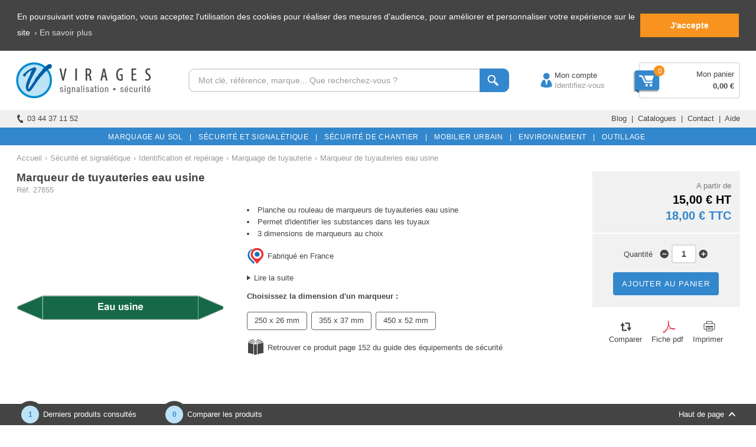

--- FILE ---
content_type: text/html; charset=utf-8
request_url: https://www.google.com/recaptcha/api2/anchor?ar=1&k=6LfH3g4UAAAAALyfwFm0LdiLEVJv-dNmlPll-vBq&co=aHR0cHM6Ly93d3cudmlyYWdlcy5jb206NDQz&hl=en&v=PoyoqOPhxBO7pBk68S4YbpHZ&size=normal&anchor-ms=20000&execute-ms=30000&cb=u8zg3soau5af
body_size: 49331
content:
<!DOCTYPE HTML><html dir="ltr" lang="en"><head><meta http-equiv="Content-Type" content="text/html; charset=UTF-8">
<meta http-equiv="X-UA-Compatible" content="IE=edge">
<title>reCAPTCHA</title>
<style type="text/css">
/* cyrillic-ext */
@font-face {
  font-family: 'Roboto';
  font-style: normal;
  font-weight: 400;
  font-stretch: 100%;
  src: url(//fonts.gstatic.com/s/roboto/v48/KFO7CnqEu92Fr1ME7kSn66aGLdTylUAMa3GUBHMdazTgWw.woff2) format('woff2');
  unicode-range: U+0460-052F, U+1C80-1C8A, U+20B4, U+2DE0-2DFF, U+A640-A69F, U+FE2E-FE2F;
}
/* cyrillic */
@font-face {
  font-family: 'Roboto';
  font-style: normal;
  font-weight: 400;
  font-stretch: 100%;
  src: url(//fonts.gstatic.com/s/roboto/v48/KFO7CnqEu92Fr1ME7kSn66aGLdTylUAMa3iUBHMdazTgWw.woff2) format('woff2');
  unicode-range: U+0301, U+0400-045F, U+0490-0491, U+04B0-04B1, U+2116;
}
/* greek-ext */
@font-face {
  font-family: 'Roboto';
  font-style: normal;
  font-weight: 400;
  font-stretch: 100%;
  src: url(//fonts.gstatic.com/s/roboto/v48/KFO7CnqEu92Fr1ME7kSn66aGLdTylUAMa3CUBHMdazTgWw.woff2) format('woff2');
  unicode-range: U+1F00-1FFF;
}
/* greek */
@font-face {
  font-family: 'Roboto';
  font-style: normal;
  font-weight: 400;
  font-stretch: 100%;
  src: url(//fonts.gstatic.com/s/roboto/v48/KFO7CnqEu92Fr1ME7kSn66aGLdTylUAMa3-UBHMdazTgWw.woff2) format('woff2');
  unicode-range: U+0370-0377, U+037A-037F, U+0384-038A, U+038C, U+038E-03A1, U+03A3-03FF;
}
/* math */
@font-face {
  font-family: 'Roboto';
  font-style: normal;
  font-weight: 400;
  font-stretch: 100%;
  src: url(//fonts.gstatic.com/s/roboto/v48/KFO7CnqEu92Fr1ME7kSn66aGLdTylUAMawCUBHMdazTgWw.woff2) format('woff2');
  unicode-range: U+0302-0303, U+0305, U+0307-0308, U+0310, U+0312, U+0315, U+031A, U+0326-0327, U+032C, U+032F-0330, U+0332-0333, U+0338, U+033A, U+0346, U+034D, U+0391-03A1, U+03A3-03A9, U+03B1-03C9, U+03D1, U+03D5-03D6, U+03F0-03F1, U+03F4-03F5, U+2016-2017, U+2034-2038, U+203C, U+2040, U+2043, U+2047, U+2050, U+2057, U+205F, U+2070-2071, U+2074-208E, U+2090-209C, U+20D0-20DC, U+20E1, U+20E5-20EF, U+2100-2112, U+2114-2115, U+2117-2121, U+2123-214F, U+2190, U+2192, U+2194-21AE, U+21B0-21E5, U+21F1-21F2, U+21F4-2211, U+2213-2214, U+2216-22FF, U+2308-230B, U+2310, U+2319, U+231C-2321, U+2336-237A, U+237C, U+2395, U+239B-23B7, U+23D0, U+23DC-23E1, U+2474-2475, U+25AF, U+25B3, U+25B7, U+25BD, U+25C1, U+25CA, U+25CC, U+25FB, U+266D-266F, U+27C0-27FF, U+2900-2AFF, U+2B0E-2B11, U+2B30-2B4C, U+2BFE, U+3030, U+FF5B, U+FF5D, U+1D400-1D7FF, U+1EE00-1EEFF;
}
/* symbols */
@font-face {
  font-family: 'Roboto';
  font-style: normal;
  font-weight: 400;
  font-stretch: 100%;
  src: url(//fonts.gstatic.com/s/roboto/v48/KFO7CnqEu92Fr1ME7kSn66aGLdTylUAMaxKUBHMdazTgWw.woff2) format('woff2');
  unicode-range: U+0001-000C, U+000E-001F, U+007F-009F, U+20DD-20E0, U+20E2-20E4, U+2150-218F, U+2190, U+2192, U+2194-2199, U+21AF, U+21E6-21F0, U+21F3, U+2218-2219, U+2299, U+22C4-22C6, U+2300-243F, U+2440-244A, U+2460-24FF, U+25A0-27BF, U+2800-28FF, U+2921-2922, U+2981, U+29BF, U+29EB, U+2B00-2BFF, U+4DC0-4DFF, U+FFF9-FFFB, U+10140-1018E, U+10190-1019C, U+101A0, U+101D0-101FD, U+102E0-102FB, U+10E60-10E7E, U+1D2C0-1D2D3, U+1D2E0-1D37F, U+1F000-1F0FF, U+1F100-1F1AD, U+1F1E6-1F1FF, U+1F30D-1F30F, U+1F315, U+1F31C, U+1F31E, U+1F320-1F32C, U+1F336, U+1F378, U+1F37D, U+1F382, U+1F393-1F39F, U+1F3A7-1F3A8, U+1F3AC-1F3AF, U+1F3C2, U+1F3C4-1F3C6, U+1F3CA-1F3CE, U+1F3D4-1F3E0, U+1F3ED, U+1F3F1-1F3F3, U+1F3F5-1F3F7, U+1F408, U+1F415, U+1F41F, U+1F426, U+1F43F, U+1F441-1F442, U+1F444, U+1F446-1F449, U+1F44C-1F44E, U+1F453, U+1F46A, U+1F47D, U+1F4A3, U+1F4B0, U+1F4B3, U+1F4B9, U+1F4BB, U+1F4BF, U+1F4C8-1F4CB, U+1F4D6, U+1F4DA, U+1F4DF, U+1F4E3-1F4E6, U+1F4EA-1F4ED, U+1F4F7, U+1F4F9-1F4FB, U+1F4FD-1F4FE, U+1F503, U+1F507-1F50B, U+1F50D, U+1F512-1F513, U+1F53E-1F54A, U+1F54F-1F5FA, U+1F610, U+1F650-1F67F, U+1F687, U+1F68D, U+1F691, U+1F694, U+1F698, U+1F6AD, U+1F6B2, U+1F6B9-1F6BA, U+1F6BC, U+1F6C6-1F6CF, U+1F6D3-1F6D7, U+1F6E0-1F6EA, U+1F6F0-1F6F3, U+1F6F7-1F6FC, U+1F700-1F7FF, U+1F800-1F80B, U+1F810-1F847, U+1F850-1F859, U+1F860-1F887, U+1F890-1F8AD, U+1F8B0-1F8BB, U+1F8C0-1F8C1, U+1F900-1F90B, U+1F93B, U+1F946, U+1F984, U+1F996, U+1F9E9, U+1FA00-1FA6F, U+1FA70-1FA7C, U+1FA80-1FA89, U+1FA8F-1FAC6, U+1FACE-1FADC, U+1FADF-1FAE9, U+1FAF0-1FAF8, U+1FB00-1FBFF;
}
/* vietnamese */
@font-face {
  font-family: 'Roboto';
  font-style: normal;
  font-weight: 400;
  font-stretch: 100%;
  src: url(//fonts.gstatic.com/s/roboto/v48/KFO7CnqEu92Fr1ME7kSn66aGLdTylUAMa3OUBHMdazTgWw.woff2) format('woff2');
  unicode-range: U+0102-0103, U+0110-0111, U+0128-0129, U+0168-0169, U+01A0-01A1, U+01AF-01B0, U+0300-0301, U+0303-0304, U+0308-0309, U+0323, U+0329, U+1EA0-1EF9, U+20AB;
}
/* latin-ext */
@font-face {
  font-family: 'Roboto';
  font-style: normal;
  font-weight: 400;
  font-stretch: 100%;
  src: url(//fonts.gstatic.com/s/roboto/v48/KFO7CnqEu92Fr1ME7kSn66aGLdTylUAMa3KUBHMdazTgWw.woff2) format('woff2');
  unicode-range: U+0100-02BA, U+02BD-02C5, U+02C7-02CC, U+02CE-02D7, U+02DD-02FF, U+0304, U+0308, U+0329, U+1D00-1DBF, U+1E00-1E9F, U+1EF2-1EFF, U+2020, U+20A0-20AB, U+20AD-20C0, U+2113, U+2C60-2C7F, U+A720-A7FF;
}
/* latin */
@font-face {
  font-family: 'Roboto';
  font-style: normal;
  font-weight: 400;
  font-stretch: 100%;
  src: url(//fonts.gstatic.com/s/roboto/v48/KFO7CnqEu92Fr1ME7kSn66aGLdTylUAMa3yUBHMdazQ.woff2) format('woff2');
  unicode-range: U+0000-00FF, U+0131, U+0152-0153, U+02BB-02BC, U+02C6, U+02DA, U+02DC, U+0304, U+0308, U+0329, U+2000-206F, U+20AC, U+2122, U+2191, U+2193, U+2212, U+2215, U+FEFF, U+FFFD;
}
/* cyrillic-ext */
@font-face {
  font-family: 'Roboto';
  font-style: normal;
  font-weight: 500;
  font-stretch: 100%;
  src: url(//fonts.gstatic.com/s/roboto/v48/KFO7CnqEu92Fr1ME7kSn66aGLdTylUAMa3GUBHMdazTgWw.woff2) format('woff2');
  unicode-range: U+0460-052F, U+1C80-1C8A, U+20B4, U+2DE0-2DFF, U+A640-A69F, U+FE2E-FE2F;
}
/* cyrillic */
@font-face {
  font-family: 'Roboto';
  font-style: normal;
  font-weight: 500;
  font-stretch: 100%;
  src: url(//fonts.gstatic.com/s/roboto/v48/KFO7CnqEu92Fr1ME7kSn66aGLdTylUAMa3iUBHMdazTgWw.woff2) format('woff2');
  unicode-range: U+0301, U+0400-045F, U+0490-0491, U+04B0-04B1, U+2116;
}
/* greek-ext */
@font-face {
  font-family: 'Roboto';
  font-style: normal;
  font-weight: 500;
  font-stretch: 100%;
  src: url(//fonts.gstatic.com/s/roboto/v48/KFO7CnqEu92Fr1ME7kSn66aGLdTylUAMa3CUBHMdazTgWw.woff2) format('woff2');
  unicode-range: U+1F00-1FFF;
}
/* greek */
@font-face {
  font-family: 'Roboto';
  font-style: normal;
  font-weight: 500;
  font-stretch: 100%;
  src: url(//fonts.gstatic.com/s/roboto/v48/KFO7CnqEu92Fr1ME7kSn66aGLdTylUAMa3-UBHMdazTgWw.woff2) format('woff2');
  unicode-range: U+0370-0377, U+037A-037F, U+0384-038A, U+038C, U+038E-03A1, U+03A3-03FF;
}
/* math */
@font-face {
  font-family: 'Roboto';
  font-style: normal;
  font-weight: 500;
  font-stretch: 100%;
  src: url(//fonts.gstatic.com/s/roboto/v48/KFO7CnqEu92Fr1ME7kSn66aGLdTylUAMawCUBHMdazTgWw.woff2) format('woff2');
  unicode-range: U+0302-0303, U+0305, U+0307-0308, U+0310, U+0312, U+0315, U+031A, U+0326-0327, U+032C, U+032F-0330, U+0332-0333, U+0338, U+033A, U+0346, U+034D, U+0391-03A1, U+03A3-03A9, U+03B1-03C9, U+03D1, U+03D5-03D6, U+03F0-03F1, U+03F4-03F5, U+2016-2017, U+2034-2038, U+203C, U+2040, U+2043, U+2047, U+2050, U+2057, U+205F, U+2070-2071, U+2074-208E, U+2090-209C, U+20D0-20DC, U+20E1, U+20E5-20EF, U+2100-2112, U+2114-2115, U+2117-2121, U+2123-214F, U+2190, U+2192, U+2194-21AE, U+21B0-21E5, U+21F1-21F2, U+21F4-2211, U+2213-2214, U+2216-22FF, U+2308-230B, U+2310, U+2319, U+231C-2321, U+2336-237A, U+237C, U+2395, U+239B-23B7, U+23D0, U+23DC-23E1, U+2474-2475, U+25AF, U+25B3, U+25B7, U+25BD, U+25C1, U+25CA, U+25CC, U+25FB, U+266D-266F, U+27C0-27FF, U+2900-2AFF, U+2B0E-2B11, U+2B30-2B4C, U+2BFE, U+3030, U+FF5B, U+FF5D, U+1D400-1D7FF, U+1EE00-1EEFF;
}
/* symbols */
@font-face {
  font-family: 'Roboto';
  font-style: normal;
  font-weight: 500;
  font-stretch: 100%;
  src: url(//fonts.gstatic.com/s/roboto/v48/KFO7CnqEu92Fr1ME7kSn66aGLdTylUAMaxKUBHMdazTgWw.woff2) format('woff2');
  unicode-range: U+0001-000C, U+000E-001F, U+007F-009F, U+20DD-20E0, U+20E2-20E4, U+2150-218F, U+2190, U+2192, U+2194-2199, U+21AF, U+21E6-21F0, U+21F3, U+2218-2219, U+2299, U+22C4-22C6, U+2300-243F, U+2440-244A, U+2460-24FF, U+25A0-27BF, U+2800-28FF, U+2921-2922, U+2981, U+29BF, U+29EB, U+2B00-2BFF, U+4DC0-4DFF, U+FFF9-FFFB, U+10140-1018E, U+10190-1019C, U+101A0, U+101D0-101FD, U+102E0-102FB, U+10E60-10E7E, U+1D2C0-1D2D3, U+1D2E0-1D37F, U+1F000-1F0FF, U+1F100-1F1AD, U+1F1E6-1F1FF, U+1F30D-1F30F, U+1F315, U+1F31C, U+1F31E, U+1F320-1F32C, U+1F336, U+1F378, U+1F37D, U+1F382, U+1F393-1F39F, U+1F3A7-1F3A8, U+1F3AC-1F3AF, U+1F3C2, U+1F3C4-1F3C6, U+1F3CA-1F3CE, U+1F3D4-1F3E0, U+1F3ED, U+1F3F1-1F3F3, U+1F3F5-1F3F7, U+1F408, U+1F415, U+1F41F, U+1F426, U+1F43F, U+1F441-1F442, U+1F444, U+1F446-1F449, U+1F44C-1F44E, U+1F453, U+1F46A, U+1F47D, U+1F4A3, U+1F4B0, U+1F4B3, U+1F4B9, U+1F4BB, U+1F4BF, U+1F4C8-1F4CB, U+1F4D6, U+1F4DA, U+1F4DF, U+1F4E3-1F4E6, U+1F4EA-1F4ED, U+1F4F7, U+1F4F9-1F4FB, U+1F4FD-1F4FE, U+1F503, U+1F507-1F50B, U+1F50D, U+1F512-1F513, U+1F53E-1F54A, U+1F54F-1F5FA, U+1F610, U+1F650-1F67F, U+1F687, U+1F68D, U+1F691, U+1F694, U+1F698, U+1F6AD, U+1F6B2, U+1F6B9-1F6BA, U+1F6BC, U+1F6C6-1F6CF, U+1F6D3-1F6D7, U+1F6E0-1F6EA, U+1F6F0-1F6F3, U+1F6F7-1F6FC, U+1F700-1F7FF, U+1F800-1F80B, U+1F810-1F847, U+1F850-1F859, U+1F860-1F887, U+1F890-1F8AD, U+1F8B0-1F8BB, U+1F8C0-1F8C1, U+1F900-1F90B, U+1F93B, U+1F946, U+1F984, U+1F996, U+1F9E9, U+1FA00-1FA6F, U+1FA70-1FA7C, U+1FA80-1FA89, U+1FA8F-1FAC6, U+1FACE-1FADC, U+1FADF-1FAE9, U+1FAF0-1FAF8, U+1FB00-1FBFF;
}
/* vietnamese */
@font-face {
  font-family: 'Roboto';
  font-style: normal;
  font-weight: 500;
  font-stretch: 100%;
  src: url(//fonts.gstatic.com/s/roboto/v48/KFO7CnqEu92Fr1ME7kSn66aGLdTylUAMa3OUBHMdazTgWw.woff2) format('woff2');
  unicode-range: U+0102-0103, U+0110-0111, U+0128-0129, U+0168-0169, U+01A0-01A1, U+01AF-01B0, U+0300-0301, U+0303-0304, U+0308-0309, U+0323, U+0329, U+1EA0-1EF9, U+20AB;
}
/* latin-ext */
@font-face {
  font-family: 'Roboto';
  font-style: normal;
  font-weight: 500;
  font-stretch: 100%;
  src: url(//fonts.gstatic.com/s/roboto/v48/KFO7CnqEu92Fr1ME7kSn66aGLdTylUAMa3KUBHMdazTgWw.woff2) format('woff2');
  unicode-range: U+0100-02BA, U+02BD-02C5, U+02C7-02CC, U+02CE-02D7, U+02DD-02FF, U+0304, U+0308, U+0329, U+1D00-1DBF, U+1E00-1E9F, U+1EF2-1EFF, U+2020, U+20A0-20AB, U+20AD-20C0, U+2113, U+2C60-2C7F, U+A720-A7FF;
}
/* latin */
@font-face {
  font-family: 'Roboto';
  font-style: normal;
  font-weight: 500;
  font-stretch: 100%;
  src: url(//fonts.gstatic.com/s/roboto/v48/KFO7CnqEu92Fr1ME7kSn66aGLdTylUAMa3yUBHMdazQ.woff2) format('woff2');
  unicode-range: U+0000-00FF, U+0131, U+0152-0153, U+02BB-02BC, U+02C6, U+02DA, U+02DC, U+0304, U+0308, U+0329, U+2000-206F, U+20AC, U+2122, U+2191, U+2193, U+2212, U+2215, U+FEFF, U+FFFD;
}
/* cyrillic-ext */
@font-face {
  font-family: 'Roboto';
  font-style: normal;
  font-weight: 900;
  font-stretch: 100%;
  src: url(//fonts.gstatic.com/s/roboto/v48/KFO7CnqEu92Fr1ME7kSn66aGLdTylUAMa3GUBHMdazTgWw.woff2) format('woff2');
  unicode-range: U+0460-052F, U+1C80-1C8A, U+20B4, U+2DE0-2DFF, U+A640-A69F, U+FE2E-FE2F;
}
/* cyrillic */
@font-face {
  font-family: 'Roboto';
  font-style: normal;
  font-weight: 900;
  font-stretch: 100%;
  src: url(//fonts.gstatic.com/s/roboto/v48/KFO7CnqEu92Fr1ME7kSn66aGLdTylUAMa3iUBHMdazTgWw.woff2) format('woff2');
  unicode-range: U+0301, U+0400-045F, U+0490-0491, U+04B0-04B1, U+2116;
}
/* greek-ext */
@font-face {
  font-family: 'Roboto';
  font-style: normal;
  font-weight: 900;
  font-stretch: 100%;
  src: url(//fonts.gstatic.com/s/roboto/v48/KFO7CnqEu92Fr1ME7kSn66aGLdTylUAMa3CUBHMdazTgWw.woff2) format('woff2');
  unicode-range: U+1F00-1FFF;
}
/* greek */
@font-face {
  font-family: 'Roboto';
  font-style: normal;
  font-weight: 900;
  font-stretch: 100%;
  src: url(//fonts.gstatic.com/s/roboto/v48/KFO7CnqEu92Fr1ME7kSn66aGLdTylUAMa3-UBHMdazTgWw.woff2) format('woff2');
  unicode-range: U+0370-0377, U+037A-037F, U+0384-038A, U+038C, U+038E-03A1, U+03A3-03FF;
}
/* math */
@font-face {
  font-family: 'Roboto';
  font-style: normal;
  font-weight: 900;
  font-stretch: 100%;
  src: url(//fonts.gstatic.com/s/roboto/v48/KFO7CnqEu92Fr1ME7kSn66aGLdTylUAMawCUBHMdazTgWw.woff2) format('woff2');
  unicode-range: U+0302-0303, U+0305, U+0307-0308, U+0310, U+0312, U+0315, U+031A, U+0326-0327, U+032C, U+032F-0330, U+0332-0333, U+0338, U+033A, U+0346, U+034D, U+0391-03A1, U+03A3-03A9, U+03B1-03C9, U+03D1, U+03D5-03D6, U+03F0-03F1, U+03F4-03F5, U+2016-2017, U+2034-2038, U+203C, U+2040, U+2043, U+2047, U+2050, U+2057, U+205F, U+2070-2071, U+2074-208E, U+2090-209C, U+20D0-20DC, U+20E1, U+20E5-20EF, U+2100-2112, U+2114-2115, U+2117-2121, U+2123-214F, U+2190, U+2192, U+2194-21AE, U+21B0-21E5, U+21F1-21F2, U+21F4-2211, U+2213-2214, U+2216-22FF, U+2308-230B, U+2310, U+2319, U+231C-2321, U+2336-237A, U+237C, U+2395, U+239B-23B7, U+23D0, U+23DC-23E1, U+2474-2475, U+25AF, U+25B3, U+25B7, U+25BD, U+25C1, U+25CA, U+25CC, U+25FB, U+266D-266F, U+27C0-27FF, U+2900-2AFF, U+2B0E-2B11, U+2B30-2B4C, U+2BFE, U+3030, U+FF5B, U+FF5D, U+1D400-1D7FF, U+1EE00-1EEFF;
}
/* symbols */
@font-face {
  font-family: 'Roboto';
  font-style: normal;
  font-weight: 900;
  font-stretch: 100%;
  src: url(//fonts.gstatic.com/s/roboto/v48/KFO7CnqEu92Fr1ME7kSn66aGLdTylUAMaxKUBHMdazTgWw.woff2) format('woff2');
  unicode-range: U+0001-000C, U+000E-001F, U+007F-009F, U+20DD-20E0, U+20E2-20E4, U+2150-218F, U+2190, U+2192, U+2194-2199, U+21AF, U+21E6-21F0, U+21F3, U+2218-2219, U+2299, U+22C4-22C6, U+2300-243F, U+2440-244A, U+2460-24FF, U+25A0-27BF, U+2800-28FF, U+2921-2922, U+2981, U+29BF, U+29EB, U+2B00-2BFF, U+4DC0-4DFF, U+FFF9-FFFB, U+10140-1018E, U+10190-1019C, U+101A0, U+101D0-101FD, U+102E0-102FB, U+10E60-10E7E, U+1D2C0-1D2D3, U+1D2E0-1D37F, U+1F000-1F0FF, U+1F100-1F1AD, U+1F1E6-1F1FF, U+1F30D-1F30F, U+1F315, U+1F31C, U+1F31E, U+1F320-1F32C, U+1F336, U+1F378, U+1F37D, U+1F382, U+1F393-1F39F, U+1F3A7-1F3A8, U+1F3AC-1F3AF, U+1F3C2, U+1F3C4-1F3C6, U+1F3CA-1F3CE, U+1F3D4-1F3E0, U+1F3ED, U+1F3F1-1F3F3, U+1F3F5-1F3F7, U+1F408, U+1F415, U+1F41F, U+1F426, U+1F43F, U+1F441-1F442, U+1F444, U+1F446-1F449, U+1F44C-1F44E, U+1F453, U+1F46A, U+1F47D, U+1F4A3, U+1F4B0, U+1F4B3, U+1F4B9, U+1F4BB, U+1F4BF, U+1F4C8-1F4CB, U+1F4D6, U+1F4DA, U+1F4DF, U+1F4E3-1F4E6, U+1F4EA-1F4ED, U+1F4F7, U+1F4F9-1F4FB, U+1F4FD-1F4FE, U+1F503, U+1F507-1F50B, U+1F50D, U+1F512-1F513, U+1F53E-1F54A, U+1F54F-1F5FA, U+1F610, U+1F650-1F67F, U+1F687, U+1F68D, U+1F691, U+1F694, U+1F698, U+1F6AD, U+1F6B2, U+1F6B9-1F6BA, U+1F6BC, U+1F6C6-1F6CF, U+1F6D3-1F6D7, U+1F6E0-1F6EA, U+1F6F0-1F6F3, U+1F6F7-1F6FC, U+1F700-1F7FF, U+1F800-1F80B, U+1F810-1F847, U+1F850-1F859, U+1F860-1F887, U+1F890-1F8AD, U+1F8B0-1F8BB, U+1F8C0-1F8C1, U+1F900-1F90B, U+1F93B, U+1F946, U+1F984, U+1F996, U+1F9E9, U+1FA00-1FA6F, U+1FA70-1FA7C, U+1FA80-1FA89, U+1FA8F-1FAC6, U+1FACE-1FADC, U+1FADF-1FAE9, U+1FAF0-1FAF8, U+1FB00-1FBFF;
}
/* vietnamese */
@font-face {
  font-family: 'Roboto';
  font-style: normal;
  font-weight: 900;
  font-stretch: 100%;
  src: url(//fonts.gstatic.com/s/roboto/v48/KFO7CnqEu92Fr1ME7kSn66aGLdTylUAMa3OUBHMdazTgWw.woff2) format('woff2');
  unicode-range: U+0102-0103, U+0110-0111, U+0128-0129, U+0168-0169, U+01A0-01A1, U+01AF-01B0, U+0300-0301, U+0303-0304, U+0308-0309, U+0323, U+0329, U+1EA0-1EF9, U+20AB;
}
/* latin-ext */
@font-face {
  font-family: 'Roboto';
  font-style: normal;
  font-weight: 900;
  font-stretch: 100%;
  src: url(//fonts.gstatic.com/s/roboto/v48/KFO7CnqEu92Fr1ME7kSn66aGLdTylUAMa3KUBHMdazTgWw.woff2) format('woff2');
  unicode-range: U+0100-02BA, U+02BD-02C5, U+02C7-02CC, U+02CE-02D7, U+02DD-02FF, U+0304, U+0308, U+0329, U+1D00-1DBF, U+1E00-1E9F, U+1EF2-1EFF, U+2020, U+20A0-20AB, U+20AD-20C0, U+2113, U+2C60-2C7F, U+A720-A7FF;
}
/* latin */
@font-face {
  font-family: 'Roboto';
  font-style: normal;
  font-weight: 900;
  font-stretch: 100%;
  src: url(//fonts.gstatic.com/s/roboto/v48/KFO7CnqEu92Fr1ME7kSn66aGLdTylUAMa3yUBHMdazQ.woff2) format('woff2');
  unicode-range: U+0000-00FF, U+0131, U+0152-0153, U+02BB-02BC, U+02C6, U+02DA, U+02DC, U+0304, U+0308, U+0329, U+2000-206F, U+20AC, U+2122, U+2191, U+2193, U+2212, U+2215, U+FEFF, U+FFFD;
}

</style>
<link rel="stylesheet" type="text/css" href="https://www.gstatic.com/recaptcha/releases/PoyoqOPhxBO7pBk68S4YbpHZ/styles__ltr.css">
<script nonce="5KUa7s6zgWlTsvBD76YyXA" type="text/javascript">window['__recaptcha_api'] = 'https://www.google.com/recaptcha/api2/';</script>
<script type="text/javascript" src="https://www.gstatic.com/recaptcha/releases/PoyoqOPhxBO7pBk68S4YbpHZ/recaptcha__en.js" nonce="5KUa7s6zgWlTsvBD76YyXA">
      
    </script></head>
<body><div id="rc-anchor-alert" class="rc-anchor-alert"></div>
<input type="hidden" id="recaptcha-token" value="[base64]">
<script type="text/javascript" nonce="5KUa7s6zgWlTsvBD76YyXA">
      recaptcha.anchor.Main.init("[\x22ainput\x22,[\x22bgdata\x22,\x22\x22,\[base64]/[base64]/[base64]/[base64]/[base64]/UltsKytdPUU6KEU8MjA0OD9SW2wrK109RT4+NnwxOTI6KChFJjY0NTEyKT09NTUyOTYmJk0rMTxjLmxlbmd0aCYmKGMuY2hhckNvZGVBdChNKzEpJjY0NTEyKT09NTYzMjA/[base64]/[base64]/[base64]/[base64]/[base64]/[base64]/[base64]\x22,\[base64]\x22,\[base64]/Dr0VOw4cFY8K9L8OBwo3DjUzCtjDClMOcRMO1QA3Cg8Kqwr3CnEkSwoJiw5EBJsKVwqEgWibCuVYsXD1SQMKgwpHCtSlIQkQfwozCgcKQXcOrwpDDvXHDqGzCtMOEwrQqWTtRw5c4GsKrIcOCw57DomIqccK9wqdXYcOCwpXDvh/[base64]/EnzDl1lvw69wZkfCiRXDp8OmVGVIS8KHO8K+wo/DqmNVw6zCkhbDhhzDiMOhwpMyf1HCpcKqYipjwrQ3wp8aw63ClcKnVBpuwp/[base64]/[base64]/[base64]/DocOLw7nDkhR6UcOlwpdew7Z7w6IEwpvCrCM+UA3DpnzDm8OwacOEwqtdwqbDiMKtwprDu8OCDlV0d2rDpRwVwqXDkxkQdsOQM8KXw4fDocOhwqfDm8KXwpI2e8OcwqHCm8KJccKUw7oqXcKRw4TCrcOlfMKbCj/Chy3CksOPwpZPeXUYT8Kmw6rCk8Khwp54w5Zww7sKwph1wrUmw5FnCsKpVlYbwoDCrsO5wqfCvsKwYwdiwrvCoMOzwqdvXQLCoMOFwpt6TcOgRSVRccKYPDY1w6FHDsKpChZWIMKbwpNfbsOrGhvDrEUew50gwobCiMOxwovCpFfCisOIY8KnwqTDiMK/[base64]/Dvnkow6TCozoYb0UJNcO4ScKTaTBbw7/Dmydowq/CkHN6LsKZRTPDosOcw5UOwqddwr87w43Cs8KjwpvDiWXCsmxPw5xYQsOhTULDgMOPGsOENiLDgyw3w7XCvELCicORw7XCiGVtIA7Ch8Ksw4hFYsKpwqJlwr/[base64]/DiMKGwpc6fcK2PMKFw5LDlj7CiTrDnD9vVsKxK8KIwq7DjHDCtTVDTQrDths1w6dFw59xw4jChUrDosOvBBLDs8KAwo5oEMKRwqjDklXCjMK7wpMww6docsKhIcOxH8KzScKmNsOHXHDCunDCu8Ozw4/DtwDCmGEmw6MING/DrsKvw7fCosOlbFPDiBDDg8KvwrnDjHBnQ8KXwrVQw7jDsQHDssKHwokfwrM/WUzDjzMefRPDhMOPScOZPMKuwpXDsTwKe8OpwooDw6jCvWwXXsO/wrwawqHDmcKww5dlwokUGzZXw6IIKBbCvcKPwosKw4/Dhhkjwrg7dD8OeHzCu3hPwpHDl8KwMcKqCMOobgTCjMO/w4PDvcKlw4xuwq1pH3/CnhTDjTt/wqrDiUcuNmbDmVl4XA1tw4fCl8KTw6Brw4zCocO2EsO4NsK2JsKUGVBSw4DDvWvCm1XDlB7CtkzCjcKnPcOCcFoRKGtEF8OKw61MwpFXe8Ktw7DDhlJzWhkEw4XChTg2ejDCpQM7wq3CmDQFEcOmbsK9wofDoWlKwpw5w5zCncKow5/CmxI/wrp/w5NLwrPDvyN8w5pBBzwPw6wUFsOTwrnDkgAKw7UZe8OWwqXCu8OFwrXCl155ZmYBMAfCocOgIBzDmjM5WsOGPsKZwoMUw73CicOHLhg/XsK+fcKXZ8O/[base64]/DvMK/wrFTLGXCpRLCl2vCtnluEx3CrRfCgsKcBMOOwokfVzEdw64XIWzCoClzOw8hPgNJPAsZwrVDw5hiw5MHCcKgBcOIcVnCiFZMdwDDrsO3w4/DvcOiwrJ3LcOyRnHCkyPCnxNxwoMLRMOqfnBcw641w4DDrMOwwpd8T2MEw7wNRXDDs8KxBzA4fXpDU0RBaj4zwpEwwpPDqCYRw5QQw6MpwrQcw5JJw4ZrwoMkwoDDtlHClgpRw6/[base64]/DmMOXwo/[base64]/CoUk3woNTwqfDiWXDrcKAeV1kw4xRw7gSATbCpsOydVXDlxQIwpsDw6MXScOURyAKw4bCgcK8L8KCw6V7wolsX2xeTzjDgwYsQMODTQ3DtMOxQMK2UW01I8O0DsOdw4HCnDPDh8OPwrsrw45DMUpAw6bCiyoqGcO1wpgRwrfCpcKCImA3w77Dkjw9wrHDvD0uIG/[base64]/CgCDCkcKHYAk4UsK7XQE4wqtgYk/DvQwjOFrDosO/wrQpFkDCsw/DmmnDmhkRw5F5w6HDgMK6wpnCvMKCw4fDn2zDnMKFA0jDusOSCcKUw5QVN8OVeMOCw6MHw4QeBwrDpArDtlEHKcKrL3/DgjjCo2wYWxl+wqctw6RWwpBKw5/Cv3LDsMOIwrkVI8KBflvCriJUwqrDrMOFA3xZdcKhKcOeYjPDssKDHgRXw7sCH8KTacKnGlV+NsO8w7jDvVdow6s0wqXCglzCmhXCkmApZGjCh8Oxwr/CqsKwe0XChsOxTAwsBCImw5XDlsKITsKHDhjDqsOBMA92eiU2w6YUasKJwp/Cm8KBwqBmWsKgD2ANw4jCniRDUcKIwqzCmQh4TjQ9w5HDrcO2E8ODwqjClwtxG8K3SHzDvFTCnGoGw6luO8KuXcOqw4nDoybDnHUZEsOrwohCYMOjw4zDqsKIwq5LAE8gw5/[base64]/DuyNddULCi13DgsKvwqo6wqBgI8KVwpfDqnnDs8KOwopVw6fCkMOAw7LCtH3DqMOwwqRHUsOMSHDCpsORw61pZ2xzw4JYaMOxwoXChl3Dq8OVw5bCsRbCoMOxSFPDrGjCvT/Cs0pjPsKTOcKUYMKIWsOHw5hybMKHTk15wrJTPsKLw6fDihQgKWJ8b3Qyw5fDtsKww78wVMOqPxZJXhJjXsOtI0laOzFbKDtQwow2YsO/w7B/wqfChsKOwpJkTn1pZ8KNwptiwoLDlsK1SMOSG8Kmw5rClsOFfGUowpfDpMKXKcK4NMKswr/DnMKZwplnZigbK8ONBjA0bgcIw5vCtsOobxBMFV9vPcKzw40Qw6psw54GwqUiw6XCrEEtKcOUw6QHQ8OJwpXDhS4Dw4TDlVTCiMKMaU/[base64]/DkMK5SwzDlC/DtMOKVSjClxzDssK+woRxUcORBkk6w6dmwr3CuMKaw4RGGVMdw5/[base64]/[base64]/CgcKLw5ANw5Jyw75/wqXDlcKUVMO5ZsOow78WwpsDA8K/DG8ew47CuRdCw6fCtxwYwq3DlnLDh08ew57Ck8O6wp59GXTDmcOxwqEAasOKVcK+w4YyOsOFNBIiaS3Dj8K4dcOlF8O/GCZfbcOBMcK/Qlc4Cy3DtsOiw5lgX8OBHlYUMEl1w7vCtsOAVWvDhCPDngfDpA7CscKBwog+LcO4wpPCvyzCmMKrbzfDoF08cA1BZsKqacKgcGLDoG12wrEDBwTDjcKxw7/CocOJDS8kw5HDll1sFXTCg8KmwpDDtMOMw5zDpsOWw7TDvcOkw4ZIMmnDqsKfaiJ/OMOEw6Rdw6vCncKLwqHDrmLDocO/wqnCl8KBw45dSsKEdEHCisO2JcKnQ8OCwq/DjBB6w5JNwpU1DMOFAhDDlcKMw73Cv3vDvcKJwpHCmMKuTTsDw7XCkcKXwpzDuGdXw4ZcYMKJw6AlfMOVwpFRwr5HBHVGTAPDljZROVJcw6Y9woHDqMKTw5bDniEQw4hqwpgVYQ0MwrzDusOPd8OpA8KYacKmVVQ4woElwozDuHHCjj/Co2FjP8KVwrEqEsO5wpopwrjDoWzCu3obw5fCgsKVw5zDlsKJCcO1wrzCkcKmwrpqScKOWg8ow7XCr8OCwpzCjlUuXCEAHMKseTrCg8KSWn/DksKsw4rDhcKWw5rChcO3YsOcw5bDtMOsRMKffsKkw5csVXzCiVhibcKLw4vDjsKLecOKbcO6w60bCUPCog7DsTJBORJ/[base64]/Ch8OhwoRwRHIxwq8tw70nFFDDt8KFXipiL0MnwobCtsO0QQrCr2LDumsDScOJS8KAwrwwwqHCg8OGw5nCnsO7w5o3HcKywqhNKcKbwrXCp0TCqsOpwr3CmyNLw6PCmGvCvCTCmsKMbCfDqmBhw67ChhI7w4/DpMKfw5vDmC/CoMOVw4dGwoPDilfCocOnKgIgwoXDkTfDv8KjTcKMZcK2FBzCnWlDTsKYT8OtXTDCv8O9w4xoHybDsUUNQMKZw7TDtMKKEcO6GsOtPcKtw7PChE/DuDfDpsKgbMKCwpN4woXDrClncRLDqhbCvQ90Wk1Gw5jDhVLCpMOdJD7Ck8KlYcOGYcOmYTjCuMO/w6rCqsO1Vg/Dl3vDmFU8w7vCj8K1wpjCosKHwqpUQybDoMOhwr1JNcKRw5HDlz7CvcOEworDhBVSFsOSw5IYS8Kqw5PCq2JZS2LDvU9jw7/CgcK/wo8jcAPDiQd0w7bDoHgDEB3DmmtNEMO1w6M6UsOrdSsqw53CgsKow7/DhcOHw7jDuWvCjcOPwq3CoRbDn8Onw4/DmcKQw4djPWbDqMKPw6HDi8OpPj8xH2LDs8Kew4g8X8OnfMOyw5R0YsOnw79JwprCuMOxw57CnMOBwrXCvSDDrwnCmAPDssOGY8K/VsOATMOFwonDpcOBEXvCi380wqQCwpJGw4fCp8Kjw7pxwrrCrSgGVnA0wrsHw4LDqx7CnUB8wrDCkwtvM3nDkGhQwrXCuS/DucOSQGNHLMO4w63CqcK4w4pYO8KAw7TChQbDrh7CuUU1w4kwSxgXwp02w7Uewoc2KsOtNjnCksOBAhbCn2nDqzfDusKCFz0Nw7PDh8O+CTHCgsKKSsKrw6EOTcOdwr5qSkMgQTUtw5LCoMKwd8KPw5DDv8OEccO/w4BCAMOZLmjDvkTDuDrDn8ONwrDCgVcqw5AYSsKUasKbPsKgMsO/UzvDrcOfwqoADBfCsBxAw5vDkzJHwqwYbVNwwq1xw7VGwq3CrcKSWsO3TygTwqkZGsKAw53CqMOLNjvCh2M8wqUfw4XDoMKcPGLDicK/ewfDgcO1wrfCqsO/w5bCi8KvasOLJnXDmcKzJcKdwoJlXzHDu8Kzwo0aI8OqwoHChAZUGcOsQcOjwrnCvMKeTDnDssK4QcKsw4XDtlfChz/[base64]/DgBDCuBLDk8O4w4nCs8OBw57DlCBzwqLDvsKAcMKbw74KAMKZTMOow6tbWMOOwq9OUcKSw4PDiTQLPxPCr8OrTWtSw7VnwobCicKiDsKYwrdAw7bDjsOCVFxDJMOENsO+wr3DqlrCvsOSwrfDocOxMcKFwqDDgsKGBC/DucKwF8OrwqsLFh8lAcOSwpZWEcOywoHClxPDh8KMZiHDlm7DjsKdFcKgw57DgsKowo88w4wcwqkIw74SwpfDp2RMw5fDqsOlYXl7w4Qywo9Iw50swokhO8Kqw7zClX1YPsKhfMOKwovDo8KOJCvCgQ7CgMOYOsK4ehzCmMOSwpTDnMOyaFTDlkM/wpQ/w4PCmHBOwrANRB3Dt8K7AcOKwqjCohYOwqAMCzrDlSjCnysrIsOlITDDsj3DrGfDpMK8f8KEYkHDscOoCiIuWsKBdFLChMKLUcOoT8K+wqlaRl/DkcKfKsOTCsO9wozDjsKXw5zDlmLChUYfIsKwRjjDpcO/[base64]/M8KQawLDpVTCrkPCrMKpF2fDmcK6HzQJwrfClkbCt8KlwrrDrCjCsAgDwrZ+YMKZZggmwpcqCyXCgMO8w5xjw4k3TSHDrHt5wqswwoTDiG/Dv8Osw7JdNxLDhynCqcOmJMKew6VQw4UXIcKpw5HCnk3DuT7DosOVacOADinDqyMnfcOKJV5Dw53DsMOxCyzDmcKcw61nbDfDusOsw4/DhMOmw5wMHEvCmgrChcKuH2VADsOuOMK6w4/CmMKDJVYvwq1Ww4zCocOjX8OpV8KJwpR9ZhXDmD83fcOhwpJcwrzCqMKwacO8woXCsTldfDnDp8KHw4PDqjvDtcK7OMOjIcOGHhLDisO/w53DocOswoLCs8O7DC/CtSlHwpkzNsKCO8OkFgbCgyt7dg1XwrrCj2FdU1pKJsKoXcKNwqQ1wrJBY8KtHxXDlVjDiMKXTx3DsjQ6AMKjwpnCp3rDkcO6w6J/eCzCk8OLw5/Dkm4Pw7zDnwPDlcO+wo/[base64]/DolNLw79kLcOBAyjClCLDgMOHw7ZlwqzCpMO/woPDosKlem/[base64]/H8Kaw5XCikPCqsK0PxpXR8KHw47CtHEZYgTChH/Dqz5twrDDnsKRSDnDkD0QI8OawqHDnk/[base64]/wpxMcMOXw7PDucKewqHDsWkuw7Vxw7/DhcKwH0NUwrDDocKpwoXCmQjCvMO9Dw16wodXHxUJw63Cmgwkw4xzw74hA8KcXVtkwrZ1DcOwwqwOIMKIwpzDu8OAwo4NwoPCl8OFe8OHwonCpMOyYMO8csOAwoclwrvCnWJNBV/Dl08BJ0DCi8KBwrnDssOowqzCqMOrwr/[base64]/U8O0fsO6EsKWwp9NKDdmU8KTRcOswqPCuFFoISvDncOhMEd3XcKrIsKGLA4KI8K6wq4MwrVqFhTCk2cEw6nDoiRrIRJLwrjCicKuwpc8V1bDisO/[base64]/LEvDi8KcRsOmw6tDw5NmwrdbE8Kew4JzVMOBbhhJwrAOw5rDvSXDpVI+NH/[base64]/CrcK2a21/[base64]/Cs8KTw71/w5LCo8OiwpTDtcKEfw3Col7Dsz4FLRQjJRrCvcODdsODIMK+AcK/E8O/[base64]/Zw/[base64]/Cv8O+wo/[base64]/w4FVw7ITw5ZjKsOfWWzCh29yw4wDPCF8CEHCvMKdwoAgNcOPw7jDlsO/w6xYHRFBLMOFwqhcwoJQPTVZHEDCm8ObA1LCscK5w4I/WWvDlsKtw7DCilXDvT/[base64]/w40jwpoIJsKMwqouwpJEw6HDrnYFB8KBw4dHw44YwqfDsVRtByXCrsKtbHAew7jDt8KLw5nCtiDCtsK8DkcrBmEUwqYawrzDrD/Cu1Fcw68wW0HDmsKUdcK4IMKswr7DusOKwobCjFvDqkY9wqPDnMKLwodGeMK5HFLCtMO2fXXDlxFSw5p6wrwUBy3Dv11nw6TDtMKawq82w6MGwr/CtFlBccKWwpIMwrRGwowYSzTChmTCrjtcw5vDnsKww4LChkcUwpNJBALDhz/[base64]/DqXrCuRDDhRPDl8OOw5RrUMK/bcKGf8KYwpFJwr4dw4YCw45KwoUYw5syW2VKKMOHwrgRw6TDsCoKPHMhw5HClR8Tw40lwocjwp3CucKSw5fCvC55wpdLJcKuD8OnTsKoPMKHSULDkQdJb19zwqXCocOKT8OZNjnDsMKrRMKlwrJ2wpvCjVbCgcO/wpnCtxPCv8KMwr/DnFjDpWvCtsONw7jDr8KuPcOVNsOaw7lvGMKDwoRbw4zCssOhc8OxwqjCkVtPwo/CsiRWw7wowr3CmAd1wpbDtsObw6oFNcK2c8OPbjzCsFBjW2YIFcO5e8KNwqgEPRPCkRzCim3Cr8Olwr/CiB8FwoTCq3DCtAXCv8KsH8O+U8KhwrjDvcORWsKBw5zClsO/LMKBw41swrgsBsK+OsKWBMO5w6A1Hm/[base64]/w79Iw5ILQFN9VMKBw48Ew5zCvCoFLGXClgh2woTCucOzw7M3wp/CjQNnScOkdcKXTHNywqUvw5vDlMOgP8ObwokQw4QlXMKzw4IkYhdmY8KHLsKRwrPDoMOpM8OfR2/Cj0R3BX4HZGQqwoXChcOqTMKXBcOvwoXDjBDChizCoBBiw7hcw5LDvTwhHRc5DMOlVQJDw4/CjVrCucKcw6dMw43CjsKYw43DkMK3w4s8w5fCukAPwprDh8O/wrPDosOOw6vCqDAVw5ktw7nDksOLw4zDpF3CkcKDw75uE384Q0XCtXpJSk7Dvl3DpBsYL8Kdwq3Dn0nCg0ZiEMKMw4QJIMKGGgjCnMKYwro3DcONIBLCgcO4wqfDjsO0wrLCkwDCpE4YVi0Yw7/CscOGDsKWSWxAcMK4w4xnwoHCu8OVw7fCt8K9wo/Dr8K/NnXCuVw5wodCw7XDicKmX0bCqSdDw7cww5TDtMKbw5LCiwBkwo/CsRt+wrg0WQfDlcK9w47DksONHgJhbUZ1wq/CqsOgMHHDhzl2wrXCvVBkw7LDr8OzdxXCnxHCkmPCmwDCusKCesKkwrAoBMKjf8OVw54rR8KiwqlSHcK4wrJmQBPDisKHd8O5w5x4wq9YN8KYwrHDvcK0wrXCk8O4cjdYVH8awoY4VWfCu1haw6TCh35tUE/DmcKBMQEkMlXDuMOaw5ZDw4TCtk7Do0/DjhrCisOdbGwRN1t6JnQdcsKaw6NYDTocScOEQMKLBMOawoo3AEUUQjhAwq/Cj8OZelA5AhfCksK9w64kw7jDnQ0ow4sGQB8TVcKkwodOLMOWCm9Dw7vDicOGwq44wrgrw7UpO8Kxw5DCs8OKH8OTOWt0w7jDuMOqwpXDoRrDjkTChMKod8O6DnUaw7zCj8K5wpgONyJTwp7Dhg7CmsOiZsO8w7pseTrDrBDCj3tlwoZEIwJBw6kOw4PDscK/[base64]/CiMKscR1Xw4k4w5fCsEjCmsKmw649GmXCk8Ogw47Cuys3PcKpwo3CjVTDocOewowBwpd4Em3CjMKjw7rDrnjCosK/VMO2HBV+wrfCqiZAURJDwpVKw57DlMKIwqHDhMK5wpbDkETCs8KTw5Qiw5gmw4NkP8KAw4/Cox/CsCXCsEBwH8K+asKzYCliwp45R8KbwpNtw4YdVMKUwpJBw69+ecK9w6RBBcKvGsOsw4ZNwpAQbcOqwr5GXAtYX1Rww60XBzrDpXpbworDvGfDuMKaLjnCjcOXwr7DpMK7w4cewqpxeWAWBANPDcOew7s1ZV4hwrtWfsOzw47DtMKsNyPDrcKowql1FV7Dry4/wrhTwqNsC8KDwoTCgDs7fcOnw7Ruwo3DqSfDjMODG8KTR8KKIlHDuBbClMOVw7PClEovc8KJw7vCs8OnOlnDj8OJwrQ7wqTDtsOnDMOMw4DCjMKHwr7Cu8KcwoHCvcOaX8KIw7DDojBLMlDCsMOjw4rDqsOnGDk/b8KAeENYwrwtw6XDjsO3wqzCsV7Ck00WwoYvLcKLLcOxXsKFwpYxw6vDsXk/w6Zfwr3Cg8Kww6pFw4NFwqvDk8K6RCsIwpFjK8KWS8OxY8OASAHDuzQpDsOVwoPCiMOHwpMswpUIw6N+woNgw6Y4WW/ClTBFTw/[base64]/Cj8OWDkEwwq56CcO2wq7Dp3YjW8OqWsOmRMO9wprDlcOxwqjDkT4yZ8K3bMKHUkpRwpfCscOVdsO7XMKCS1Mww5bCqgYZLicbwpbCo0/DrsKUw57ChlLCnsOceiDCsMKoT8KlwoXDqwtrf8O4cMO6RsKOPMOdw5TCpk/CtsKudFEewppOWMOIDStAN8OoFsKmw6LDhcKyw6fCpsOOMcKAQyJXw4XCnMKpw7M/woPDk3DDkcOWwr3ChQrCjzLDkQ8ywrvCr1t/[base64]/DucKndFUmwrrDg8OBwqI0wqnCjcOPw7FWLjMuw7JBw4TCucK3KcOHwoVXMsKrw7RwD8O+w6lyIxvCuk3Dvj7CtMKSDsOfw5/DkS9gw5YWw4sSwqxCw6pgw7tJwqFNwpzCkB3CkBLChRrCnHAJwog7bcKuwoAuCmVEOQBGw41vwooMwrXCnWx7d8O+XMKKQcO/w4zDlmJdOMOcwqbCtMKSw7DCjMK/w7HDuH14wrdmE0zCucOKw6JLKcOpW01JwqA9TcOawqnClDVTwqHDvkXDpMOVwqpKTQ7DvcKZwoU2XHPDtsKQBcOGZMOrw4cWw4c1Lw/DscOYIcOIFsOHKUbDjw4qw77Cm8OYCBDDr1/[base64]/[base64]/[base64]/DsMO2LMOzWDINw6rCpD3CpmheIcKPVSpVwrPCg8KDw5DDsERxwrxdwqXDsVjCtiDCocKTwovCnRlJT8K/wrrCjh3CnBlrw5B6wrrDocOpDj1Iw7kEwq7CrsOFw5xKElbDpsOrOcOKI8K7DGI/bSwXGMOGw60oCwPCrsKLQsKYbsK0wpPCrMOswod4GcKTEsK5HW1DdMKmRcKsG8Ksw6MqEcO6wrPDv8O6eFXClV/[base64]/DlcOtwrLDlSp2wooSwrcQw4FkZCrDuRhNEsKWwojCmwbDnyY+FW/Cv8KkEsKEw5TCnm7ClCwRw4k9wq3ChATDiwPCnMOBIcODwow9DG/[base64]/w4/CpxAcNMK6w78SYwJFwrrCvT/[base64]/DhFJhYxTCiMKCRsOpw5B/XFo/w69rK0jDv8Oiwq3DocKPLh7CvGXDr37CoMK7w70eQXLDrMKQw7kEw63Dpx17C8O4w79JJB3CqFR4wp3ChcKaNcKsQ8K3w7w/[base64]/w6DDkFLCryHCmiFPMsOXw6rCg0R9aAHCgcOrGMKtw6cgw4dUw5PCusKQOlQXUGdZEcKqS8OFYsOKbcO6XhFfF3tEwowHM8KoSMKlS8OgwrvDt8Oqw5sqwoXCsjgmw58qw7HCgsKKesKrC10awqjCvAZGWVNYMBA+wphiZsOKw7bDlRvDpE/CnGccMsOJB8Kzw7jClsKdBA/[base64]/[base64]/VcKPP1oBG8OFGS/Cn1bCsSECJCJjBcOCw7rCo2pCw4YmWRQiwq4kPx7CqlLDhMKUa1tpZ8OAHMOZw50/wqrCssKXX21rw6DCnkpWwqleI8KfVCQjTi4BUcKyw6/[base64]/CgjFew6lPBMKKVW/CrH1zYsO2FsKWA8KVw4o/[base64]/[base64]/w5fChcOpZMKdSiPCvXfDisO0wqnCtsO7w5XCk8KSAcO4w7sFe0tME2fDhsO6C8OOwpYiw5YXwrjDlMK6w49JwpTDn8K7C8Ocw4ZowrcNHcO9DgXDvi/Dhkxzwq7DvcOkMCLDlnQ1IDHCvsKMMsKIwpEew4bCv8OqIBANAcKcH1swccOjUSPDhS12w6fCg3hiw5rCtibCtyA3wpEtwojDg8OZwqPCmhcgX8OCfcKXbS9xWiHDnDLDlsKxwpXDlhhHw7HDg8KfLcKAPcOIdMKRwpHComPDmsOqwoVuw41HwrTCqWHCjjM1CcOMw5/Co8OMwqlLasOBwoTDqMOoHznDhDfDlwrDsn8OWknDqMKBwqFJPSTDo2hyKHQlwolOw5/CuQ4xT8OFw7hSVsKXShoNw4QMasK3w6Mgwpd8JntmbsOrwqAFVFzDt8O4JMKFw6A/J8K7wp1eeDTCkFXCjUDCrRHDhWRQwrAWQsOZwoE1w4MxWBnCn8O9McK+w5vDl0fDmA1Xw4vDikPCo2PCgsOzw4DClxgoZEvDvcOFwpxuwrVxUcKvakXDocKYwpDDnkAVCGjChsOEw5JpGFHCgcK7w79/[base64]/CkTthwpp/w6bCusKZW1t9wrQew67DgHnDsnHDtDbDhMOUWkTCh3czHGcRw6wgw77CicOpOjJkw440Qw0ieHE/GyfDisO/wrPDkX7Dp0hWEU5GwrfDj0XDtDrCrsKSK3vDvMKETRvChMKaFj4dNmtTX2Q/ClDDn25Owotqw7IpKsODAsKXwqzCrUtEGcO8GUDDqsO5w5DCusOtwr3CgsOHw5PDhRDDlsK0OcKGwoBmw67CrU/[base64]/[base64]/Do0k8w5fCpTbDt8OkPMOYESh7wqXCpnslwrNNY8KCElPDjMKJw7wTwo3CgsK8fsKkw7UGEsKxPcK1w5sPw4dhw4rCr8O+wpRww5bDtMKiwpHDjsOdAMK0w6Uld310U8KfGXHCgHLCmTPClMK1WU92w7gnw7kRw6/CqSlDw6fCnMKewqc/OsOswqjDjDpzwoZebmbCjkArwoRJC1kKBBjDhwsYZH50w6Fxw4dxw6TCg8O3w7/DpWjDrDdvw7HCjGVRdRvCmcOObwcWw7MrXizDocOKwojDiTjDjsObwrMhwqfDqsOtT8KrwqMZwpDDhMOGc8OoUsKFw6TCohbCt8OKfcKKw4Few7RDZcOow4QPwpAzw7jDuSDDnm/[base64]/MRDDgcOrwr1rwrHCons4wofCkS95PMKUSsKiQEHCsmHDkcKsAsKjwpHDh8OCJ8KIQcK3cTF7w6huwpbCiyBDWcOfwrU8wq7CtsK+NArDrsOkwrYmK1TDngMPwq/DuX3Dk8O6KMOTZ8OPbsOpVDrDhV0XSsKZZsKaw6nDi0ZRasOgwpNWBEbCkcO/worDg8OcPWNIwrzCh3/DpC0Ww6g2w7Fsw6rCrCllwp0Yw7dGwqfCi8K0wogeHi5QY3gCKCfCv37CiMKHwotbw5cWVsO4wpc8TTpEwoIfw5rDl8O1wrhCFSHDp8K4MMKYXcKcw6/[base64]/CiF/CmjHCtGzDm8Ocw7rChcK2VcOHCMK1w442wpIEOV9VecOqE8OAw4UbJw0+OG18OcKnb2QkWAzDm8KLwrUjwpMCCBbDpsKbQ8OYEsKCw53DqMKQIhNow63ChQd9wrt6J8OefcK/wofCpl3CscOFdsKiw7FDTRzDu8Ojw6dvwpAJw67Cg8OTcMK0bwkPZMKkw4/CmMODwrNYUsOsw6LCicKHR1hbScKaw6ZfwpwpacO7w7gpw6MRXcOnw60CwpdhI8OJwoNqw4DDlADDnVrCv8KIw6wGwrLDmijDiXYuT8K6w4JLwoLCrMOpw6XCg2DCkMK5w6B5Xx3CtsOvw4HCqwLDusOrwqvDiz/Cj8OpdMOjW3c4AH3CixnCscKddsKPI8K+TU50ahBjw4QYw7jCq8KXOcO2A8Kbw4R8UT1Qw5FdN2DDkjxxUXDDuRPCm8KhwofDi8O7w4hTMGjDgMKOw7DCsV4JwqIzB8KOw6HDpUPCiSZuKsOfw7l/YlkkJMO1EMKYDBrDnw/[base64]/DpsKUw4XCv3wyRsK+Q8OFbF1/EcO5woAawrMIUF3DucOFRB5XN8OowqLCvEU8w41LV2ctZhPDrkjCpMO4w5PDj8OcQznDkMKEw53Cm8KQGQF/AmPCnsOaaXnCjAsawrdEwrN+F3TDo8Oow6t4IkBcLMK2w5h8LsK+w7J3NUhaPjfDsHgqXsOwwqxgwpDCqk/Cp8OcwqxpZ8KOWlVLAEEkwpTDgsOQacKww4nCnQBUV2jCoGcGwrF1w7HCiUJDUQ90wqzCqzhATHIkBMOzNsORw6wWw7DDtRfDuFVrw7DDiDQtw43CjQAAAMKJwr9Hw77DkMOPw4LCtcKLNMOywpTDlngZw79dw5B6XsKKGcKdwrYbZcOhwqM3wrkxQMKdw70GHy/DuMKNwrRgw74sHsK/[base64]/Cn14SMcKBF33Dim/CnsKGZXLDocKoFMOfcC9MMMO1M8OeZWDCnH85w6wgwoI4GcOlw4nCn8K9wr/[base64]/[base64]/DpXksJ2RPw5LDqsK+w5ASYj/CmsOsw7/CvcK7woPCvB0+wq94wqHDlTzDiMOGUyxuHlFGwrhYVcKiw7d/fXPDpcK3woTDkQ57EcK3ecKew7o8wrhqBsKRDkLDrQYqUsOAw7xPwpUeYn1HwpwLM3bCrS7DksKqw5hDC8KsdUTDvsO3w4zCuyXDqcOww4PCl8OiRsO/OBPCpMK7w77CpxkcVHrDsXHDpCbDvMKiblVcd8KsEcOWG2EgOhEkwqpLYVPCnlF2G1MaJsOMfwPCjcOmwrXChDMHIsO4ZQLCmyPDsMKxA2h/wrhFHH/[base64]/w5XDtjrCpCDDmsKuV101ZlTCgMOewovCqlHDsQ9XdA/DncOVV8O0w4FsWsKww7bDr8KnJsKEUMOXw7QKwplHw6Vgwq/CoG3CpksJcMKiw5Nkwq4cK01NwoEhwqXDusKvw6PDgUl7Y8KAw6XCtFJOwpjDl8OuT8KVYlnCoyPDsDjCs8OPegXDu8K2WMOGw4MUSzdvbCXDp8KYTArDpxg+CAR2HX7ClzDDhcKLFMOSHMKtaCTDmW3Ck2TDiQ5/w7s1V8O3H8OdwoTCkEoMeFPCpcKiFBpAw4Bcwo8Kw5M8eQIswp4nCBHCljPCtwd7wr/CocKpwrpow7zDisOcRGwSf8KxccK6woNAScKmw7RBCGMYw4bChGgYR8OHfcKXYcOUwp0uU8KxwpTCiT4IESNSAMKnEcKWw74IHkjDtA4nKcO5wpjDsXHDkSZdworDiAzCmsK7w7vDoU44RDxzLMOcwpk/[base64]/DosK6FDppw5PDhlwIOj7ChMOcGcOEKB8RbcKuCMKxUGBtw54VQGHDjhXDmA7CnMOFBMKJFMORw4E7cApXwqxAGcOMLgYmSW3CisOow7I6MklXwqkfwojDnD/DiMKkw5jDtBE9Kg8ReXEVw7pgwrNfw7UvNMO5YcOlaMKaTFYaEyHCon4GJsOLQwsOwpDCqRE1wo3DiUjClmXDmcKIwpvCncOLJ8OsUsKwKFbDmljCoMOvw4TDj8KhJSnCpMO3aMKdwq7DqxnDgsKqSMK5PnZscCoCCsKfwo3CllDCn8O0J8OSw6TDnT/Do8OVwo07wrc1w5MGNMKDCnLDsMKxw5fCkMOFw5Ayw7Q6LTPCq2JfbsOOw7LCl0zDrcOBJsOkT8OSw48jw67DtznDvm4GQMKiScOkGWl8QcK5JMKkwpYUGsKMBXrDssKNwpDDmMKQez7Dq1QPTMKhCljDl8OVw7ABw7Q9LDMfXsKhJMKzw4fDuMOkw4HCqMOXw4/[base64]/Do8K9woLCi0knw7DCv8KZK8ODbcKbwp7DkcOZe8ORXhkrfzTDljQuw4AkwqvCh33DrC/[base64]/CtcOmw6QBwqxvwr0NZcOWwq3CuVVwwp4+OmQzw5nDqU/Dtzl0w6Maw5/[base64]/CgsK4w7PCl8O+AMKnbcKge1xFIzfDi8O3ZjnCjsK5w4vDgMO3eQLCjgEzKcK8JmTCn8OPw7QiBcKWw6huI8KMGsK+w5jDmcKnw6rCisOdw4VaTMKEwrMgCW4kwrzChMOTMFZhRxV0wqE/w6dne8K+J8Khw7t+fsK4wpcUwqViwozCuD9bw784wp4mFUtNwqfCsUlJUcOww79Vw6ckw7pSWsOaw5nDg8Kzw7ABZMOnA0/DkzXDj8OPwp7DpHPCokrDhcKjw6HCuW/[base64]/Cn0LCtwTDi8OqFjQjGDYuwoDDikXDu3nDs3LCpcK/w4cSw54lw5FwV2xPeQHCk0Nvwo86w51PwobDmnbDhCLDqcOvCVV6wqPDvMOewrjDnRzCm8KdCcOqw79Cw6BfcispeMKXw6/Dm8O1w57Co8KrHsO3bAjCizpzwrnDsMOCGMKzwp1KwoNbMMOjwodkWVbCg8O8wrNjUMKeHRzCjMOMWwgrb147GGHCnEFFMwLDmcK2FmhTWcOZcMOzw7TDuWrDjsOUwrQ8wpzCuU/CqMKnDzPCr8KfZMOKCX/DhTvDkU9yw7tuwpBww47CjWbCiMO7az7CscK0B03DmXTDiEsOwo3Dsg0Bw5tww7zCnEMzw4IiasKtXsKCwp/CjWUDw6DCicKbcMOhwpRSw74iw5zChSUOHgnCuGzCqMKiw6bCjVrDi3QrNDMkDsKnwplMwpnDqcKZwr/DuhPCiwgQwok7dMKlw6rCnsKhwp3CtV8Jw4FCc8Kew7HCusOKeGcfw4QtLMKxf8K1w654Pz3DlmAMw7XCisKAXFgNVkXCrsKRLcO/wo3DkcO9F8Kdw55uG8OMdCrDn1zDqMKZZMO4w5rCpMKowqpqZWMJwrtIKAHCkcOuw41qeBnDgxbCq8KowoplXBZfw7nCtQ0KwoIiKwHDiMOXw4nCvDBNw79NwoLCpjrDrxw9w7TDqznCmsKQw7xCFcOtwrPDvznChnHCk8O9wqU2bRgFw4M+w7QKecO/WsOcwr7Cl1nCiTrCtMOcb2A3KMKfwpTCvsKlw6PCocO0eSsgG13DuAPDqsOgcF8rIMOzV8Oww7TDvMO8CMOOw5ADaMKwwrNlDMKUw4nDhQlXw7fDlsK0VcOzw50owohcw7nCp8ONVcK1wrJYw5/DnMOsCBXDrE5uw4bCu8OkRWXCvjLCpMKMZsO1PhbDosKtbMO5Jjcew6oUMsKjclUQwq8qWA4twpEQwrtoB8KIBcOJw64ZTEfDhFHCvh8RwrbCvQ\\u003d\\u003d\x22],null,[\x22conf\x22,null,\x226LfH3g4UAAAAALyfwFm0LdiLEVJv-dNmlPll-vBq\x22,0,null,null,null,1,[21,125,63,73,95,87,41,43,42,83,102,105,109,121],[1017145,101],0,null,null,null,null,0,null,0,1,700,1,null,0,\[base64]/76lBhnEnQkZnOKMAhnM8xEZ\x22,0,0,null,null,1,null,0,0,null,null,null,0],\x22https://www.virages.com:443\x22,null,[1,1,1],null,null,null,0,3600,[\x22https://www.google.com/intl/en/policies/privacy/\x22,\x22https://www.google.com/intl/en/policies/terms/\x22],\x22X2sOMZldvgn75J0NK/gheMzKx/WVf++Uu+PVJEIfmEs\\u003d\x22,0,0,null,1,1769211314073,0,0,[100],null,[68],\x22RC-jb3t1ML2l8ZFsA\x22,null,null,null,null,null,\x220dAFcWeA4_uSdE0UkAxuMw3GZ6BgdzUe1VEC5fTZJkqdBshR7051btDGf4ww474EXNIL2X-vpukktlI4XMECPrRaSY-8HpiFMKrw\x22,1769294113892]");
    </script></body></html>

--- FILE ---
content_type: text/css
request_url: https://www.virages.com/Style_Responsive.css
body_size: 1460
content:
@charset "utf-8";

/* Responsive design : 320px à 374px (iPod + iPhone 4/5 portrait --> 320px) */
@media only screen and (min-width: 320px) and (max-width: 374px) and (orientation:portrait)
{
	#Contenu_Large {width:294px}
	body {font-size: 0.9em; line-height: 1.5em}
	img {max-width: 100%; height: auto}
	
	#Univers_Photo {display: none}
	#Univers_Description {width: 250px; height: 100%}
	#Univers {width: 290px; margin: 0}
	#Case-a-Cocher2 {display: none}
	#Produit_Deroulant {width: 100%; padding: 0}
	#Comparer_Savoir {width: 130px}
	#Prix_Produit {width: 130px}
	.Bouton_Bleu {font-size:14px}
	#Catalogue {width:290px; text-align: center}
	#Bouton_Lire {margin: 5px 0 5px 0}
	#Boutons_Catalogue {text-align: center; margin-top: 12px}
	#Texte_Catalogue {margin-top: 14px}
	
	#Menu_Haut_1 {display: none} /* 1ère ligne menu pour la version Desktop */
	#Menu_Haut_2 {display: none} /* 2ème ligne menu pour la version Desktop */
	#Menu_Haut_3 {display: none} /* 3ème ligne menu pour la version Desktop */

	#Menu_Mobile {display:inline-block; background-color:#3387CC; width:100%; color:#FFFFFF}
	#Menu_Mobile_Services {display:inline-block; background-color:#3387CC; width:100%; color:#FFFFFF; font-size:14px}
	#Menu_Mobile_Logo {display:inline-block; margin: 8px 0 8px 20px; width: 180px}
	#Menu_Mobile_Panier {text-align: right; display:inline-block; width: 100px; margin-right: 20px}
	#Menu_Mobile1 {display: inline-block; width:100%; text-align: center; width: 100%}
	#Menu_Recherche_Mobile {background-color: #f1f1f1; height: 66px; padding: 8px 0 10px 0}
	#Ligne_Menu {padding:6px 0 8px 16px; color: #ffffff; font-size: 14px}
	#Ligne_Menu2 {padding:6px 12px 8px 18px; background-color: #f1f1f1; color: #444444; font-size: 14px}
	.Ligne_Univers {background-color: #f1f1f1; color: #444444; font-size: 14px}
	.Ligne_Univers:hover {color: #444444}
	.Ligne_Univers:visited {color: #444444}
	#Ligne_Menu4 {padding:6px 0 8px 28px; background-color: #ffffff; color: #444444; font-size: 14px}
	
	.Recherche {width: 50%; padding-left:0; margin-left: 10px}
	.Recherche_Texte {border: 1px solid #DbDbDb; padding-left:15px; height: 26px; font-size: 15px; width: 50%}
	.Recherche_Bouton {height: 38px}
	.Nbre_Produits_Panier {margin-top: -10px; margin-right: -4px; width: 52px}
	
	#Fil_Ariane {margin-top: 10px}
	
	#Menu_Bas_1 {display:none} /* Menu bas liste des réassurances */
	#Menu_Bas_2 {display:none} /* Menu bas liste catégories, services... */
	#Adresse {display: none} /* On cache l'adresse postale*/
	#Ligne_Bas {display: none} /* Ligne grise menu bas */
	#Barre_Comparateur {display:none} /* Barre comparateur et historique */
	
	a:hover {color: #44444}
	.Photo_Nom:hover a {color: #444444}
	.Photo_Nom:hover .Ligne_Produit2 {border-color: #DbDbDb}
	.Photo_Nom:hover .image {opacity:1}
}

/* Responsive design : 375px à 479px (iPhone 6/7/8 portrait --> 375px + iPhone 6+/7+/8+ portrait --> 414px)*/
@media only screen and (min-width: 375px) and (max-width: 479px) and (orientation:portrait)
{
	#Contenu_Large {width:340px} /* Contenu principal de la page */	
	body {font-size: 0.9em; line-height: 1.5em}
	img {max-width: 100%; height: auto}
	
	#Univers_Photo {display: none}
	#Univers_Description {width: 300px; height: 100%}
	#Univers {width: 340px; margin: 0}
	#Catalogue {width:340px}
	#Case-a-Cocher2 {display: none}
	#Produit_Deroulant {width: 100%; padding: 0}
	#Comparer_Savoir {width: 150px}
	#Prix_Produit {width: 170px}
	#Catalogue {text-align: center}
	#Bouton_Lire {margin: 5px 0 5px 0}
	#Boutons_Catalogue {text-align: center; margin-top: 12px}
	#Texte_Catalogue {margin-top: 14px}
	
	#menu {font-size: 1em}
	#menu_services {font-size: 1em}
	
	#Menu_Haut_1 {display: none} /* 1ère ligne menu pour la version Desktop */
	#Menu_Haut_2 {display: none} /* 2ème ligne menu pour la version Desktop */
	#Menu_Haut_3 {display: none} /* 3ème ligne menu pour la version Desktop */	

	#Menu_Mobile {display:inline-block; background-color:#3387CC; width:100%; color:#FFFFFF}
	#Menu_Mobile_Services {display:inline-block; background-color:#3387CC; width:100%; color:#FFFFFF}
	#Menu_Mobile_Logo {display:inline-block; margin: 8px 0 8px -15px; width: 220px}
	#Menu_Mobile_Panier {text-align: right; display:inline-block; width: 130px}
	#Menu_Recherche_Mobile {background-color: #f1f1f1; height: 66px; padding: 8px 0 10px 0; margin: 0}
	#Menu_Mobile1 {display: inline-block; width:100%; text-align: center}
	#Ligne_Menu {padding:6px 0 8px 17px; color: #ffffff}
	#Ligne_Menu2 {padding:6px 15px 8px 19px; background-color: #f1f1f1; color: #444444}
	.Ligne_Univers {background-color: #f1f1f1; color: #444444; font-size: 14px}
	.Ligne_Univers:hover {color: #444444}
	.Ligne_Univers:visited {color: #444444}
	#Ligne_Menu4 {padding:6px 15px 8px 28px; background-color: #ffffff; color: #444444}
	.Recherche_Texte {float: none; border: 1px solid #DbDbDb; height: 26px; font-size: 15px; width: 52%; vertical-align:middle}
	.Recherche_Bouton {position:relative; right: 0; left: 0; vertical-align:middle}

	.Nbre_Produits_Panier {margin-top: -10px; margin-right: -4px; width: 105px}

	#Fil_Ariane {margin-top: 12px} /* Fil d'ariane */
	
	#Menu_Bas_1 {display:none} /* Menu bas liste des réassurances */
	#Menu_Bas_2 {display:none} /* Menu bas liste catégories, services... */
	#Menu_Bas_3 {padding-right: 2px; padding-left: 2px}
	#Adresse {display: none} /* On cache l'adresse postale*/
	#Ligne_Bas {display: none} /* Ligne grise menu bas */
	#Barre_Comparateur {display:none} /* Barre comparateur et historique */
	
	a:hover {color: #44444}
	.Photo_Nom:hover a {color: #444444}
	.Photo_Nom:hover .Ligne_Produit2 {border-color: #DbDbDb}
	.Photo_Nom:hover .image {opacity:1}
}

/* Responsive design : 768px à 1024px (iPad portrait --> 768px) */
@media only screen and (min-width: 768px) and (max-width: 1023px) and (orientation:portrait)
{
	#Univers_Photo {display: none}
	#Univers_Description {width: 674px; height: 100%}
	#Univers {width: 317px; margin-left: 20px; margin-right: 20px}
	#Case-a-Cocher2 {display: none}	
	#Produit_Deroulant {width: 218px; padding-left:10px; padding-right:10px}
	#Comparer_Savoir {width: 98px}
	#Prix_Produit {width: 120px; font-size: 12px}
	#Bouton_Lire {margin: 5px 0 5px 0}
	#Catalogue {width:714px}
	#Photo_Catalogue {width: 220px}
	#Boutons_Catalogue {text-align: center; margin-top: 12px}
	#Texte_Catalogue {margin-top: 10px}
	
	body {font-size: 0.85em; line-height: 1.5em}
	img {max-width: 100%; height: auto}
	
	#Menu_Haut_1 {display: none} /* 1ère ligne menu pour la version Desktop */
	#Menu_Haut_2 {display: none} /* 2ème ligne menu pour la version Desktop */
	#Menu_Haut_3 {display: none} /* 3ème ligne menu pour la version Desktop */
	
	#Menu_Mobile {display:inline-block; background-color:#3387CC; width:100%; color:#FFFFFF}
	#Menu_Mobile_Services {display:inline-block; background-color:#3387CC; width:100%; color:#FFFFFF}
	#Menu_Mobile_Logo {display:inline-block; margin: 8px 0 8px -10px; width: 210px}
	#Menu_Mobile_Panier {text-align: right; display:inline-block; width: 120px}
	#Menu_Recherche_Mobile {background-color: #f1f1f1; height: 66px; padding: 8px 0 10px 0}
	#Menu_Mobile1 {display: inline-block; width:100%; text-align: center}
	#Ligne_Menu {padding:6px 0 8px 27px; color: #ffffff}
	#Ligne_Menu2 {padding:6px 15px 8px 29px; background-color: #F1F1F1; color: #444444}
	.Ligne_Univers {background-color: #F1F1F1; color: #444444; font-size: 14px}
	.Ligne_Univers:hover {color: #444444}
	.Ligne_Univers:visited {color: #444444}
	#Ligne_Menu4 {padding:6px 15px 8px 34px; background-color: #ffffff; color: #444444}
	
	.Recherche {width: 273px; padding-left:0; margin-left: 25px}
	.Recherche_Texte {border: 1px solid #DbDbDb; padding-left:15px; height: 26px; font-size: 15px}
	.Recherche_Bouton {height: 38px}
	.Nbre_Produits_Panier {margin-top: -10px; margin-right: -4px; width: 92px}
	
	#Contenu_Large {width: 714px}
	#Fil_Ariane {margin-top: 12px}
	
	#Menu_Bas_1 {display:none} /* Menu bas liste des réassurances */
	#Menu_Bas_2 {display:none} /* Menu bas liste catégories, services... */
	#Menu_Bas_3 {background-color: #FFFFFF}
	#Adresse {display: none} /* On cache l'adresse postale*/
	#Ligne_Bas {display: none} /* Ligne grise menu bas */
	#Barre_Comparateur {display:none} /* Barre comparateur et historique */
	
	a:hover {color: #44444}
	.Photo_Nom:hover a {color: #444444}
	.Photo_Nom:hover .Ligne_Produit2 {border-color: #DbDbDb}
	.Photo_Nom:hover .image {opacity:1}
}

/* Responsive design : 480px à 549px (iPod paysage + iPhone 4 paysage --> 480px) */
@media only screen and (min-width: 480px) and (max-width: 549px) and (orientation: landscape)
{
	#Contenu_Large {width: 440px}
	body {line-height: 1.5em; font-size: 0.52em}
	img {max-width: 100%; height: auto}

	#Univers_Photo {display: none}
	#Univers_Description {width: 280px; height: 100%}
	#Univers {width: 320px; margin: 0}
	#Catalogue {width:320px}
	#Case-a-Cocher2 {display: none}
	#Produit_Deroulant {width: 100%; padding: 0}
	#Comparer_Savoir {width: 130px}
	#Prix_Produit {width: 130px}
	.Bouton_Bleu {font-size:14px}
	#Catalogue {text-align: center}
	#Bouton_Lire {margin: 5px 0 5px 0}
	#Boutons_Catalogue {text-align: center; margin-top: 12px}
	#Texte_Catalogue {margin-top: 14px}

	#menu {font-size: 1.4em}
	#menu_services {font-size: 1.4em}

	#Menu_Haut_1 {display: none}
	#Menu_Haut_2 {display: none}
	#Menu_Haut_3 {display: none}

	#Menu_Mobile {display:inline-block; background-color:#3387CC; width:100%; color:#FFFFFF}
	#Menu_Mobile_Services {display:inline-block; background-color:#3387CC; width:100%; color:#FFFFFF; font-size:8px}
	#Menu_Mobile_Logo {display:inline-block; margin: 8px 0 8px 0; width: 200px}
	#Menu_Mobile_Panier {text-align: right; display:inline-block; width: 120px}
	#Menu_Mobile1 {display: inline-block; width:440px; text-align: center}
	#Menu_Recherche_Mobile {background-color: #f1f1f1; height: 66px; padding: 8px 0 10px 0; font-size: 1.5em}
	#Ligne_Menu {padding:6px 0 7px 27px; color: #ffffff; font-size: 8px}
	#Ligne_Menu2 {padding:6px 15px 7px 29px; background-color: #f1f1f1; color: #444444; font-size: 8px}
	.Ligne_Univers {background-color: #f1f1f1; color: #444444; font-size: 14px}
	.Ligne_Univers:hover {color: #444444}
	.Ligne_Univers:visited {color: #444444}
	#Ligne_Menu4 {padding:6px 0 7px 34px; background-color: #ffffff; color: #444444; font-size: 8px}

	.Recherche {width: 273px; padding-left:0; margin-left: 25px}
	.Recherche_Texte {border: 1px solid #DbDbDb; padding-left:15px; height: 26px; font-size: 15px}
	.Recherche_Bouton {height: 38px}
	.Nbre_Produits_Panier {margin-top: -10px; margin-right: -4px; width:100px}

	#Fil_Ariane {margin-top: 10px}

	#Menu_Bas_1 {display:none} /* Menu bas liste des réassurances */
	#Menu_Bas_2 {display:none} /* Menu bas liste catégories, services... */
	#Menu_Bas_3 {font-size: 0.95em} /* Menu réseaux sociaux */
	#Adresse {display: none} /* On cache l'adresse postale*/
	#Ligne_Bas {display: none} /* Ligne grise menu bas */
	#Barre_Comparateur {display:none} /* Barre comparateur et historique */
	
	form label {font-size: 13px; padding: 8px 10px 8px 28px;}
	
	a:hover {color: #44444}
	.Photo_Nom:hover a {color: #444444}
	.Photo_Nom:hover .Ligne_Produit2 {border-color: #DbDbDb}
	.Photo_Nom:hover .image {opacity:1}
}

/* Responsive design : 550px à 659px (iPhone 5 paysage --> 568px) */
@media only screen and (min-width: 550px) and (max-width: 659px) and (orientation: landscape)
{
	#Contenu_Large {width: 530px}
	body {line-height: 1.5em; font-size: 0.53em}
	img {max-width: 100%; height: auto}
	
	#Univers_Photo {display: none}
	#Univers_Description {width: 280px; height: 100%}
	#Univers {width: 320px; margin: 0}
	#Catalogue {width:320px}
	#Case-a-Cocher2 {display: none}
	#Produit_Deroulant {width: 100%; padding: 0}
	#Comparer_Savoir {width: 130px}
	#Prix_Produit {width: 130px}
	.Bouton_Bleu {font-size:14px}
	#Catalogue {text-align: center}
	#Bouton_Lire {margin: 5px 0 5px 0}
	#Boutons_Catalogue {text-align: center; margin-top: 12px}
	#Texte_Catalogue {margin-top: 14px}
	
	#menu {font-size: 1.4em}
	#menu_services {font-size: 1.4em}
	
	#Menu_Haut_1 {display: none}
	#Menu_Haut_2 {display: none}
	#Menu_Haut_3 {display: none}
	
	#Menu_Mobile {display:inline-block; background-color:#3387CC; width:100%; color:#FFFFFF}
	#Menu_Mobile_Services {display:inline-block; background-color:#3387CC; width:100%; color:#FFFFFF; font-size:8px}
	#Menu_Mobile_Logo {display:inline-block; margin: 8px 0 8px 0; width: 200px}
	#Menu_Mobile_Panier {text-align: right; display:inline-block; width: 120px}
	#Menu_Mobile1 {display: inline-block; width:100%; text-align: center}
	#Menu_Recherche_Mobile {background-color: #f1f1f1; height: 66px; padding: 8px 0 10px 0; font-size: 1.5em}
	#Ligne_Menu {padding:6px 0 7px 27px; color: #ffffff; font-size: 8px}
	#Ligne_Menu2 {padding:6px 15px 7px 29px; background-color: #f1f1f1; color: #444444; font-size: 8px}
	.Ligne_Univers {background-color: #f1f1f1; color: #444444; font-size: 14px}
	.Ligne_Univers:hover {color: #444444}
	.Ligne_Univers:visited {color: #444444}
	#Ligne_Menu4 {padding:6px 0 7px 34px; background-color: #ffffff; color: #444444; font-size: 8px}
	#Reseaux_Sociaux {display:inline-block; padding:0 0 10px 0}
	#Reseaux_Sociaux2 {display:inline-block; padding:14px 0 18px 0}	
	
	.Recherche {width: 273px; padding-left:0; margin-left: 25px}
	.Recherche_Texte {border: 1px solid #DbDbDb; padding-left:15px; height: 26px; font-size: 15px}
	.Recherche_Bouton {height: 38px}
	.Nbre_Produits_Panier {margin-top: -10px; margin-right: -4px; width:240px}
	
	#Fil_Ariane {margin-top: 10px}
	
	#Menu_Bas_1 {display:none} /* Menu bas liste des réassurances */
	#Menu_Bas_2 {display:none} /* Menu bas liste catégories, services... */
	#Menu_Bas_3 {font-size: 0.95em} /* Menu réseaux sociaux */
	#Adresse {display: none} /* On cache l'adresse postale*/
	#Ligne_Bas {display: none} /* Ligne grise menu bas */
	#Barre_Comparateur {display:none} /* Barre comparateur et historique */
	
	form label {font-size: 14px; padding: 8px 10px 8px 28px;}
	
	a:hover {color: #44444}
	.Photo_Nom:hover a {color: #444444}
	.Photo_Nom:hover .Ligne_Produit2 {border-color: #DbDbDb}
	.Photo_Nom:hover .image {opacity:1}
}

/* Responsive design : 660px à 767px (iPhone 6/7/8 paysage --> 667px + iPhone 6+/7+/8+ paysage --> 736px) */
@media only screen and (min-width: 660px) and (max-width: 767px) and (orientation: landscape)
{	
	#Contenu_Large {width: 618px}
	body {line-height: 1.5em; font-size: 0.53em}
	img {max-width: 100%; height: auto}
	
	#Univers_Photo {display: none}
	#Univers_Description {width: 280px; height: 100%}
	#Univers {width: 320px; margin: 0}
	#Catalogue {width:320px}
	#Case-a-Cocher2 {display: none}
	#Produit_Deroulant {width: 100%; padding: 0}
	#Comparer_Savoir {width: 130px}
	#Prix_Produit {width: 130px}
	.Bouton_Bleu {font-size:14px}
	#Catalogue {text-align: center}
	#Bouton_Lire {margin: 5px 0 5px 0}
	#Boutons_Catalogue {text-align: center; margin-top: 12px}
	#Texte_Catalogue {margin-top: 14px}
	
	#menu {font-size: 1.4em}
	#menu_services {font-size: 1.4em}
	
	#Menu_Haut_1 {display: none}
	#Menu_Haut_2 {display: none}
	#Menu_Haut_3 {display: none}
	
	#Menu_Mobile {display:inline-block; background-color:#3387CC; width:100%; color:#FFFFFF}
	#Menu_Mobile_Services {display:inline-block; background-color:#3387CC; width:100%; color:#FFFFFF; font-size:8px}
	#Menu_Mobile_Logo {display:inline-block; margin: 8px 0 8px 0; width: 200px}
	#Menu_Mobile_Panier {text-align: right; display:inline-block; width: 120px}
	#Menu_Mobile1 {display: inline-block; width:100%; text-align: center}
	#Menu_Recherche_Mobile {background-color: #f1f1f1; height: 66px; padding: 8px 0 10px 0; font-size: 1.5em}
	#Ligne_Menu {padding:6px 0 7px 27px; color: #ffffff; font-size: 8px}
	#Ligne_Menu2 {padding:6px 15px 7px 29px; background-color: #f1f1f1; color: #444444; font-size: 8px}
	.Ligne_Univers {background-color: #f1f1f1; color: #444444; font-size: 14px}
	.Ligne_Univers:hover {color: #444444}
	.Ligne_Univers:visited {color: #444444}
	#Ligne_Menu4 {padding:6px 0 7px 34px; background-color: #ffffff; color: #444444; font-size: 8px}
	
	.Recherche {width: 273px; padding-left:0; margin-left: 25px}
	.Recherche_Texte {border: 1px solid #DbDbDb; padding-left:15px; height: 26px; font-size: 15px}
	.Recherche_Bouton {height: 38px}
	.Nbre_Produits_Panier {margin-top: -10px; margin-right: -4px; width:240px}
	
	#Fil_Ariane {margin-top: 10px}
	
	#Menu_Bas_1 {display:none} /* Menu bas liste des réassurances */
	#Menu_Bas_2 {display:none} /* Menu bas liste catégories, services... */
	#Menu_Bas_3 {font-size: 0.95em} /* Menu réseaux sociaux */
	#Adresse {display: none} /* On cache l'adresse postale*/
	#Ligne_Bas {display: none} /* Ligne grise menu bas */
	#Barre_Comparateur {display:none} /* Barre comparateur et historique */
	
	form label {font-size: 14px; padding: 8px 10px 8px 28px;}
	
	a:hover {color: #44444}
	.Photo_Nom:hover a {color: #444444}
	.Photo_Nom:hover .Ligne_Produit2 {border-color: #DbDbDb}
	.Photo_Nom:hover .image {opacity:1}
}

/* Responsive design : largeur de la fenêtre égale au minimum à 1024px (Ordinateur / ipad paysage) */
@media only screen and (min-width: 1024px)
{
	#Menu_Haut_3b {display:none}
	#Menu_Haut_3c {display:none}
}